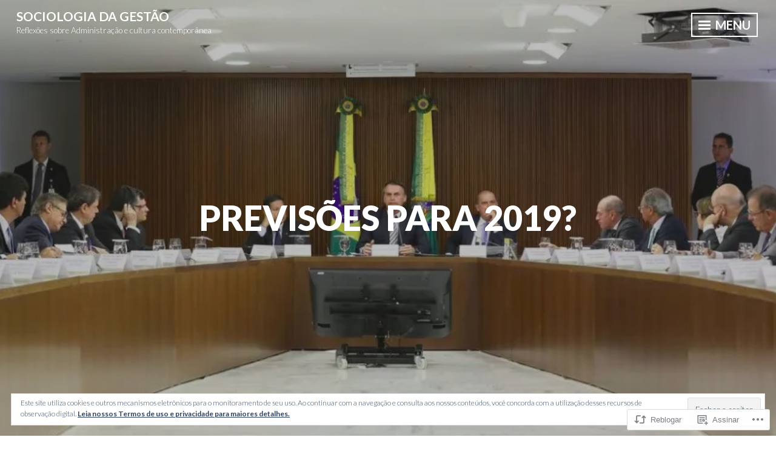

--- FILE ---
content_type: text/css;charset=utf-8
request_url: https://s0.wp.com/?custom-css=1&csblog=9i4EN&cscache=6&csrev=10
body_size: -113
content:
article .entry-content{-moz-hyphens:none;-ms-hyphens:none;-webkit-hyphens:none;hyphens:none;word-wrap:normal}